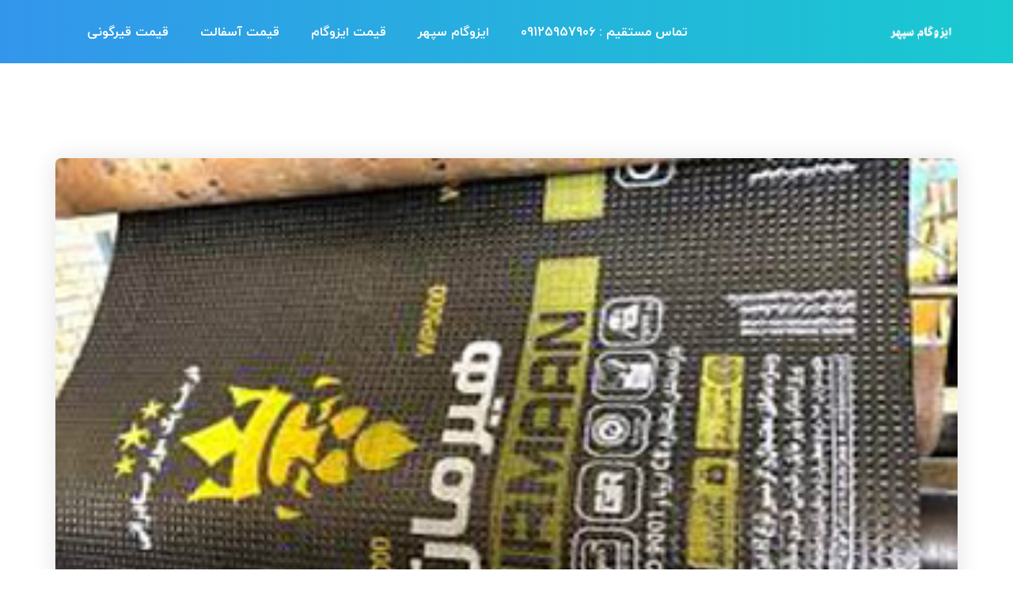

--- FILE ---
content_type: text/html; charset=UTF-8
request_url: https://isogamsepehr.com/%D9%82%DB%8C%D9%85%D8%AA-%D8%A7%DB%8C%D8%B2%D9%88%DA%AF%D8%A7%D9%85-%D9%87%DB%8C%D8%B1%D9%85%D8%A7%D9%86-%D8%AF%D9%84%DB%8C%D8%AC%D8%A7%D9%86/
body_size: 12745
content:
<!doctype html>
<html dir="rtl" lang="fa-IR" prefix="og: https://ogp.me/ns#">
<head>
    <meta charset="UTF-8">
    <meta name="viewport" content="width=device-width, initial-scale=1">
    <link rel="profile" href="https://gmpg.org/xfn/11">
        
<!-- بهینه‌سازی موتور جستجو توسط Rank Math PRO - https://rankmath.com/ -->
<title>قیمت ایزوگام هیرمان دلیجان |</title>
<meta name="description" content="قیمت ایزوگام هیرمان دلیجان با نصب در تهران ، لیست جدید قیمت ایزوگام دلیجان با نصب هر مترمربع ، دریافت بروزترین قیمت ایزوگام دلیجان ، قیمت انواع ایزوگام در سال"/>
<meta name="robots" content="follow, index, max-snippet:-1, max-video-preview:-1, max-image-preview:large"/>
<link rel="canonical" href="https://isogamsepehr.com/%d9%82%db%8c%d9%85%d8%aa-%d8%a7%db%8c%d8%b2%d9%88%da%af%d8%a7%d9%85-%d9%87%db%8c%d8%b1%d9%85%d8%a7%d9%86-%d8%af%d9%84%db%8c%d8%ac%d8%a7%d9%86/" />
<meta property="og:locale" content="fa_IR" />
<meta property="og:type" content="article" />
<meta property="og:title" content="قیمت ایزوگام هیرمان دلیجان |" />
<meta property="og:description" content="قیمت ایزوگام هیرمان دلیجان با نصب در تهران ، لیست جدید قیمت ایزوگام دلیجان با نصب هر مترمربع ، دریافت بروزترین قیمت ایزوگام دلیجان ، قیمت انواع ایزوگام در سال" />
<meta property="og:url" content="https://isogamsepehr.com/%d9%82%db%8c%d9%85%d8%aa-%d8%a7%db%8c%d8%b2%d9%88%da%af%d8%a7%d9%85-%d9%87%db%8c%d8%b1%d9%85%d8%a7%d9%86-%d8%af%d9%84%db%8c%d8%ac%d8%a7%d9%86/" />
<meta property="og:site_name" content="ایزوگام سپهر" />
<meta property="article:tag" content="آخرین قیمت ایزوگام در سال 1400" />
<meta property="article:tag" content="استعلام قیمت ایزوگام" />
<meta property="article:tag" content="اسعلام آنلاین قیمت ایزوگام" />
<meta property="article:tag" content="اولین سامانه استعلام قیمت روز ایزوگام دلیجان" />
<meta property="article:tag" content="ایزوگام سپهر" />
<meta property="article:tag" content="قیم ایزوگام هیرمان دلیجانت رول" />
<meta property="article:tag" content="قیمت ایزوگام" />
<meta property="article:tag" content="قیمت ایزوگام بام گستر ثبت 117" />
<meta property="article:tag" content="قیمت ایزوگام بام گستر دلیجان" />
<meta property="article:tag" content="قیمت ایزوگام در تهران" />
<meta property="article:tag" content="قیمت ایزوگام دلیجان" />
<meta property="article:tag" content="قیمت ایزوگام دلیجان با نصب" />
<meta property="article:tag" content="قیمت ایزوگام هیارمان دلیجان با نصب و اجر" />
<meta property="article:tag" content="قیمت ایزوگام هیرمان دلیجان" />
<meta property="article:tag" content="قیمت روز ایزوگام دلیجان" />
<meta property="article:tag" content="قیمت رول ایزوگام دلیجان" />
<meta property="article:tag" content="نمایندگی ایزوگام بام گستردلیجان در تهران" />
<meta property="article:section" content="قیمت ایزوگام" />
<meta property="og:updated_time" content="2025-05-03T20:37:44+04:30" />
<meta property="og:image" content="https://isogamsepehr.com/wp-content/uploads/2021/06/isogamsepehr111111020.jpg" />
<meta property="og:image:secure_url" content="https://isogamsepehr.com/wp-content/uploads/2021/06/isogamsepehr111111020.jpg" />
<meta property="og:image:width" content="350" />
<meta property="og:image:height" content="230" />
<meta property="og:image:alt" content="قیمت ایزوگام هیرمان دلیجان" />
<meta property="og:image:type" content="image/jpeg" />
<meta property="article:published_time" content="2021-06-11T01:19:26+00:00" />
<meta property="article:modified_time" content="2025-05-03T16:07:44+00:00" />
<meta name="twitter:card" content="summary_large_image" />
<meta name="twitter:title" content="قیمت ایزوگام هیرمان دلیجان |" />
<meta name="twitter:description" content="قیمت ایزوگام هیرمان دلیجان با نصب در تهران ، لیست جدید قیمت ایزوگام دلیجان با نصب هر مترمربع ، دریافت بروزترین قیمت ایزوگام دلیجان ، قیمت انواع ایزوگام در سال" />
<meta name="twitter:image" content="https://isogamsepehr.com/wp-content/uploads/2021/06/isogamsepehr111111020.jpg" />
<meta name="twitter:label1" content="نویسنده" />
<meta name="twitter:data1" content="mostafadigital" />
<meta name="twitter:label2" content="زمان خواندن" />
<meta name="twitter:data2" content="3 دقیقه" />
<script type="application/ld+json" class="rank-math-schema-pro">{"@context":"https://schema.org","@graph":[{"@type":["Person","Organization"],"@id":"https://isogamsepehr.com/#person","name":"\u0627\u06cc\u0632\u0648\u06af\u0627\u0645 \u0633\u067e\u0647\u0631","logo":{"@type":"ImageObject","@id":"https://isogamsepehr.com/#logo","url":"https://isogamsepehr.com/wp-content/uploads/2021/04/cropped-favicon.png","contentUrl":"https://isogamsepehr.com/wp-content/uploads/2021/04/cropped-favicon.png","caption":"\u0627\u06cc\u0632\u0648\u06af\u0627\u0645 \u0633\u067e\u0647\u0631","inLanguage":"fa-IR","width":"512","height":"512"},"image":{"@type":"ImageObject","@id":"https://isogamsepehr.com/#logo","url":"https://isogamsepehr.com/wp-content/uploads/2021/04/cropped-favicon.png","contentUrl":"https://isogamsepehr.com/wp-content/uploads/2021/04/cropped-favicon.png","caption":"\u0627\u06cc\u0632\u0648\u06af\u0627\u0645 \u0633\u067e\u0647\u0631","inLanguage":"fa-IR","width":"512","height":"512"}},{"@type":"WebSite","@id":"https://isogamsepehr.com/#website","url":"https://isogamsepehr.com","name":"\u0627\u06cc\u0632\u0648\u06af\u0627\u0645 \u0633\u067e\u0647\u0631","alternateName":"\u0634\u0631\u06a9\u062a \u0627\u06cc\u0632\u0648\u06af\u0627\u0645 \u0633\u067e\u0647\u0631","publisher":{"@id":"https://isogamsepehr.com/#person"},"inLanguage":"fa-IR"},{"@type":"ImageObject","@id":"https://isogamsepehr.com/wp-content/uploads/2021/06/isogamsepehr111111020.jpg","url":"https://isogamsepehr.com/wp-content/uploads/2021/06/isogamsepehr111111020.jpg","width":"350","height":"230","caption":"\u0642\u06cc\u0645\u062a \u0627\u06cc\u0632\u0648\u06af\u0627\u0645 \u0647\u06cc\u0631\u0645\u0627\u0646 \u062f\u0644\u06cc\u062c\u0627\u0646","inLanguage":"fa-IR"},{"@type":"WebPage","@id":"https://isogamsepehr.com/%d9%82%db%8c%d9%85%d8%aa-%d8%a7%db%8c%d8%b2%d9%88%da%af%d8%a7%d9%85-%d9%87%db%8c%d8%b1%d9%85%d8%a7%d9%86-%d8%af%d9%84%db%8c%d8%ac%d8%a7%d9%86/#webpage","url":"https://isogamsepehr.com/%d9%82%db%8c%d9%85%d8%aa-%d8%a7%db%8c%d8%b2%d9%88%da%af%d8%a7%d9%85-%d9%87%db%8c%d8%b1%d9%85%d8%a7%d9%86-%d8%af%d9%84%db%8c%d8%ac%d8%a7%d9%86/","name":"\u0642\u06cc\u0645\u062a \u0627\u06cc\u0632\u0648\u06af\u0627\u0645 \u0647\u06cc\u0631\u0645\u0627\u0646 \u062f\u0644\u06cc\u062c\u0627\u0646 |","datePublished":"2021-06-11T05:49:26+04:30","dateModified":"2025-05-03T20:37:44+04:30","isPartOf":{"@id":"https://isogamsepehr.com/#website"},"primaryImageOfPage":{"@id":"https://isogamsepehr.com/wp-content/uploads/2021/06/isogamsepehr111111020.jpg"},"inLanguage":"fa-IR"},{"@type":"Person","@id":"https://isogamsepehr.com/%d9%82%db%8c%d9%85%d8%aa-%d8%a7%db%8c%d8%b2%d9%88%da%af%d8%a7%d9%85-%d9%87%db%8c%d8%b1%d9%85%d8%a7%d9%86-%d8%af%d9%84%db%8c%d8%ac%d8%a7%d9%86/#author","name":"mostafadigital","image":{"@type":"ImageObject","@id":"https://secure.gravatar.com/avatar/d26f3e537449a049b2e9579b5ae3bd3be42a84e7eb04c84105520eb4992f516a?s=96&amp;d=mm&amp;r=g","url":"https://secure.gravatar.com/avatar/d26f3e537449a049b2e9579b5ae3bd3be42a84e7eb04c84105520eb4992f516a?s=96&amp;d=mm&amp;r=g","caption":"mostafadigital","inLanguage":"fa-IR"},"sameAs":["https://isogamsepehr.com"]},{"@type":"BlogPosting","headline":"\u0642\u06cc\u0645\u062a \u0627\u06cc\u0632\u0648\u06af\u0627\u0645 \u0647\u06cc\u0631\u0645\u0627\u0646 \u062f\u0644\u06cc\u062c\u0627\u0646 |","keywords":"\u0642\u06cc\u0645\u062a \u0627\u06cc\u0632\u0648\u06af\u0627\u0645 \u0647\u06cc\u0631\u0645\u0627\u0646 \u062f\u0644\u06cc\u062c\u0627\u0646,\u0627\u06cc\u0632\u0648\u06af\u0627\u0645 \u0647\u06cc\u0631\u0645\u0627\u0646 \u062f\u0644\u06cc\u062c\u0627\u0646,\u0642\u06cc\u0645\u062a \u0627\u06cc\u0632\u0648\u06af\u0627\u0645 \u0647\u06cc\u0631\u0645\u0627\u0646 \u062f\u0644\u06cc\u062c\u0627\u0646 \u0628\u0627 \u0646\u0635\u0628 \u0648 \u0628\u062f\u0648\u0646 \u0646\u0635\u0628,\u0642\u06cc\u0645\u062a \u0631\u0648\u0632 \u0627\u06cc\u0632\u0648\u06af\u0627\u0645 \u062f\u0644\u06cc\u062c\u0627\u0646,\u0648\u06cc\u0698\u06af\u06cc \u0647\u0627\u06cc \u0627\u06cc\u0632\u0648\u06af\u0627\u0645 \u062f\u0644\u06cc\u062c\u0627\u0646","datePublished":"2021-06-11T05:49:26+04:30","dateModified":"2025-05-03T20:37:44+04:30","articleSection":"\u0642\u06cc\u0645\u062a \u0627\u06cc\u0632\u0648\u06af\u0627\u0645","author":{"@id":"https://isogamsepehr.com/%d9%82%db%8c%d9%85%d8%aa-%d8%a7%db%8c%d8%b2%d9%88%da%af%d8%a7%d9%85-%d9%87%db%8c%d8%b1%d9%85%d8%a7%d9%86-%d8%af%d9%84%db%8c%d8%ac%d8%a7%d9%86/#author","name":"mostafadigital"},"publisher":{"@id":"https://isogamsepehr.com/#person"},"description":"\u0642\u06cc\u0645\u062a \u0627\u06cc\u0632\u0648\u06af\u0627\u0645 \u0647\u06cc\u0631\u0645\u0627\u0646 \u062f\u0644\u06cc\u062c\u0627\u0646 \u0628\u0627 \u0646\u0635\u0628 \u062f\u0631 \u062a\u0647\u0631\u0627\u0646 \u060c \u0644\u06cc\u0633\u062a \u062c\u062f\u06cc\u062f \u0642\u06cc\u0645\u062a \u0627\u06cc\u0632\u0648\u06af\u0627\u0645 \u062f\u0644\u06cc\u062c\u0627\u0646 \u0628\u0627 \u0646\u0635\u0628 \u0647\u0631 \u0645\u062a\u0631\u0645\u0631\u0628\u0639 \u060c \u062f\u0631\u06cc\u0627\u0641\u062a \u0628\u0631\u0648\u0632\u062a\u0631\u06cc\u0646 \u0642\u06cc\u0645\u062a \u0627\u06cc\u0632\u0648\u06af\u0627\u0645 \u062f\u0644\u06cc\u062c\u0627\u0646 \u060c \u0642\u06cc\u0645\u062a \u0627\u0646\u0648\u0627\u0639 \u0627\u06cc\u0632\u0648\u06af\u0627\u0645 \u062f\u0631 \u0633\u0627\u0644","name":"\u0642\u06cc\u0645\u062a \u0627\u06cc\u0632\u0648\u06af\u0627\u0645 \u0647\u06cc\u0631\u0645\u0627\u0646 \u062f\u0644\u06cc\u062c\u0627\u0646 |","@id":"https://isogamsepehr.com/%d9%82%db%8c%d9%85%d8%aa-%d8%a7%db%8c%d8%b2%d9%88%da%af%d8%a7%d9%85-%d9%87%db%8c%d8%b1%d9%85%d8%a7%d9%86-%d8%af%d9%84%db%8c%d8%ac%d8%a7%d9%86/#richSnippet","isPartOf":{"@id":"https://isogamsepehr.com/%d9%82%db%8c%d9%85%d8%aa-%d8%a7%db%8c%d8%b2%d9%88%da%af%d8%a7%d9%85-%d9%87%db%8c%d8%b1%d9%85%d8%a7%d9%86-%d8%af%d9%84%db%8c%d8%ac%d8%a7%d9%86/#webpage"},"image":{"@id":"https://isogamsepehr.com/wp-content/uploads/2021/06/isogamsepehr111111020.jpg"},"inLanguage":"fa-IR","mainEntityOfPage":{"@id":"https://isogamsepehr.com/%d9%82%db%8c%d9%85%d8%aa-%d8%a7%db%8c%d8%b2%d9%88%da%af%d8%a7%d9%85-%d9%87%db%8c%d8%b1%d9%85%d8%a7%d9%86-%d8%af%d9%84%db%8c%d8%ac%d8%a7%d9%86/#webpage"}}]}</script>
<!-- /افزونه سئو ورپرس Rank Math -->

<link rel='dns-prefetch' href='//fonts.googleapis.com' />
<link rel="alternate" type="application/rss+xml" title="ایزوگام سپهر &raquo; خوراک" href="https://isogamsepehr.com/feed/" />
<link rel="alternate" type="application/rss+xml" title="ایزوگام سپهر &raquo; خوراک دیدگاه‌ها" href="https://isogamsepehr.com/comments/feed/" />
<link rel="alternate" type="application/rss+xml" title="ایزوگام سپهر &raquo; قیمت ایزوگام هیرمان دلیجان خوراک دیدگاه‌ها" href="https://isogamsepehr.com/%d9%82%db%8c%d9%85%d8%aa-%d8%a7%db%8c%d8%b2%d9%88%da%af%d8%a7%d9%85-%d9%87%db%8c%d8%b1%d9%85%d8%a7%d9%86-%d8%af%d9%84%db%8c%d8%ac%d8%a7%d9%86/feed/" />
<link rel="alternate" title="oEmbed (JSON)" type="application/json+oembed" href="https://isogamsepehr.com/wp-json/oembed/1.0/embed?url=https%3A%2F%2Fisogamsepehr.com%2F%25d9%2582%25db%258c%25d9%2585%25d8%25aa-%25d8%25a7%25db%258c%25d8%25b2%25d9%2588%25da%25af%25d8%25a7%25d9%2585-%25d9%2587%25db%258c%25d8%25b1%25d9%2585%25d8%25a7%25d9%2586-%25d8%25af%25d9%2584%25db%258c%25d8%25ac%25d8%25a7%25d9%2586%2F" />
<link rel="alternate" title="oEmbed (XML)" type="text/xml+oembed" href="https://isogamsepehr.com/wp-json/oembed/1.0/embed?url=https%3A%2F%2Fisogamsepehr.com%2F%25d9%2582%25db%258c%25d9%2585%25d8%25aa-%25d8%25a7%25db%258c%25d8%25b2%25d9%2588%25da%25af%25d8%25a7%25d9%2585-%25d9%2587%25db%258c%25d8%25b1%25d9%2585%25d8%25a7%25d9%2586-%25d8%25af%25d9%2584%25db%258c%25d8%25ac%25d8%25a7%25d9%2586%2F&#038;format=xml" />
<style>@media screen and (max-width: 650px) {body {padding-bottom:60px;}}</style><style id='wp-img-auto-sizes-contain-inline-css' type='text/css'>
img:is([sizes=auto i],[sizes^="auto," i]){contain-intrinsic-size:3000px 1500px}
/*# sourceURL=wp-img-auto-sizes-contain-inline-css */
</style>
<style id='wp-emoji-styles-inline-css' type='text/css'>

	img.wp-smiley, img.emoji {
		display: inline !important;
		border: none !important;
		box-shadow: none !important;
		height: 1em !important;
		width: 1em !important;
		margin: 0 0.07em !important;
		vertical-align: -0.1em !important;
		background: none !important;
		padding: 0 !important;
	}
/*# sourceURL=wp-emoji-styles-inline-css */
</style>
<link rel='stylesheet' id='ez-toc-css' href='https://isogamsepehr.com/wp-content/plugins/easy-table-of-contents/assets/css/screen.min.css?ver=2.0.78' type='text/css' media='all' />
<style id='ez-toc-inline-css' type='text/css'>
div#ez-toc-container .ez-toc-title {font-size: 16px;}div#ez-toc-container .ez-toc-title {font-weight: 400;}div#ez-toc-container ul li , div#ez-toc-container ul li a {font-size: 12px;}div#ez-toc-container ul li , div#ez-toc-container ul li a {font-weight: 500;}div#ez-toc-container nav ul ul li {font-size: 12px;}.ez-toc-box-title {font-weight: bold; margin-bottom: 10px; text-align: center; text-transform: uppercase; letter-spacing: 1px; color: #666; padding-bottom: 5px;position:absolute;top:-4%;left:5%;background-color: inherit;transition: top 0.3s ease;}.ez-toc-box-title.toc-closed {top:-25%;}
.ez-toc-container-direction {direction: rtl;}.ez-toc-counter-rtl ul {direction: rtl;counter-reset: item-level1, item-level2, item-level3, item-level4, item-level5, item-level6;}.ez-toc-counter-rtl ul ul {direction: rtl;counter-reset: item-level2, item-level3, item-level4, item-level5, item-level6;}.ez-toc-counter-rtl ul ul ul {direction: rtl;counter-reset: item-level3, item-level4, item-level5, item-level6;}.ez-toc-counter-rtl ul ul ul ul {direction: rtl;counter-reset: item-level4, item-level5, item-level6;}.ez-toc-counter-rtl ul ul ul ul ul {direction: rtl;counter-reset: item-level5, item-level6;}.ez-toc-counter-rtl ul ul ul ul ul ul {direction: rtl;counter-reset: item-level6;}.ez-toc-counter-rtl ul li {counter-increment: item-level1;}.ez-toc-counter-rtl ul ul li {counter-increment: item-level2;}.ez-toc-counter-rtl ul ul ul li {counter-increment: item-level3;}.ez-toc-counter-rtl ul ul ul ul li {counter-increment: item-level4;}.ez-toc-counter-rtl ul ul ul ul ul li {counter-increment: item-level5;}.ez-toc-counter-rtl ul ul ul ul ul ul li {counter-increment: item-level6;}.ez-toc-counter-rtl nav ul li a::before {content: counter(item-level1, decimal) '. ';float: right;margin-left: 0.2rem;flex-grow: 0;flex-shrink: 0;  }.ez-toc-counter-rtl nav ul ul li a::before {content: counter(item-level2, decimal) "." counter(item-level1, decimal) '. ';float: right;margin-left: 0.2rem;flex-grow: 0;flex-shrink: 0;  }.ez-toc-counter-rtl nav ul ul ul li a::before {content: counter(item-level3, decimal) "." counter(item-level2, decimal) "." counter(item-level1, decimal) '. ';float: right;margin-left: 0.2rem;flex-grow: 0;flex-shrink: 0;  }.ez-toc-counter-rtl nav ul ul ul ul li a::before {content: counter(item-level4, decimal) "." counter(item-level3, decimal) "." counter(item-level2, decimal) "." counter(item-level1, decimal) '. ';float: right;margin-left: 0.2rem;flex-grow: 0;flex-shrink: 0;  }.ez-toc-counter-rtl nav ul ul ul ul ul li a::before {content: counter(item-level5, decimal) "." counter(item-level4, decimal) "." counter(item-level3, decimal) "." counter(item-level2, decimal) "." counter(item-level1, decimal) '. ';float: right;margin-left: 0.2rem;flex-grow: 0;flex-shrink: 0;  }.ez-toc-counter-rtl nav ul ul ul ul ul ul li a::before {content: counter(item-level6, decimal) "." counter(item-level5, decimal) "." counter(item-level4, decimal) "." counter(item-level3, decimal) "." counter(item-level2, decimal) "." counter(item-level1, decimal) '. ';float: right;margin-left: 0.2rem;flex-grow: 0;flex-shrink: 0;  }.ez-toc-widget-direction {direction: rtl;}.ez-toc-widget-container-rtl ul {direction: rtl;counter-reset: item-level1, item-level2, item-level3, item-level4, item-level5, item-level6;}.ez-toc-widget-container-rtl ul ul {direction: rtl;counter-reset: item-level2, item-level3, item-level4, item-level5, item-level6;}.ez-toc-widget-container-rtl ul ul ul {direction: rtl;counter-reset: item-level3, item-level4, item-level5, item-level6;}.ez-toc-widget-container-rtl ul ul ul ul {direction: rtl;counter-reset: item-level4, item-level5, item-level6;}.ez-toc-widget-container-rtl ul ul ul ul ul {direction: rtl;counter-reset: item-level5, item-level6;}.ez-toc-widget-container-rtl ul ul ul ul ul ul {direction: rtl;counter-reset: item-level6;}.ez-toc-widget-container-rtl ul li {counter-increment: item-level1;}.ez-toc-widget-container-rtl ul ul li {counter-increment: item-level2;}.ez-toc-widget-container-rtl ul ul ul li {counter-increment: item-level3;}.ez-toc-widget-container-rtl ul ul ul ul li {counter-increment: item-level4;}.ez-toc-widget-container-rtl ul ul ul ul ul li {counter-increment: item-level5;}.ez-toc-widget-container-rtl ul ul ul ul ul ul li {counter-increment: item-level6;}.ez-toc-widget-container-rtl nav ul li a::before {content: counter(item-level1, decimal) '. ';float: right;margin-left: 0.2rem;flex-grow: 0;flex-shrink: 0;  }.ez-toc-widget-container-rtl nav ul ul li a::before {content: counter(item-level2, decimal) "." counter(item-level1, decimal) '. ';float: right;margin-left: 0.2rem;flex-grow: 0;flex-shrink: 0;  }.ez-toc-widget-container-rtl nav ul ul ul li a::before {content: counter(item-level3, decimal) "." counter(item-level2, decimal) "." counter(item-level1, decimal) '. ';float: right;margin-left: 0.2rem;flex-grow: 0;flex-shrink: 0;  }.ez-toc-widget-container-rtl nav ul ul ul ul li a::before {content: counter(item-level4, decimal) "." counter(item-level3, decimal) "." counter(item-level2, decimal) "." counter(item-level1, decimal) '. ';float: right;margin-left: 0.2rem;flex-grow: 0;flex-shrink: 0;  }.ez-toc-widget-container-rtl nav ul ul ul ul ul li a::before {content: counter(item-level5, decimal) "." counter(item-level4, decimal) "." counter(item-level3, decimal) "." counter(item-level2, decimal) "." counter(item-level1, decimal) '. ';float: right;margin-left: 0.2rem;flex-grow: 0;flex-shrink: 0;  }.ez-toc-widget-container-rtl nav ul ul ul ul ul ul li a::before {content: counter(item-level6, decimal) "." counter(item-level5, decimal) "." counter(item-level4, decimal) "." counter(item-level3, decimal) "." counter(item-level2, decimal) "." counter(item-level1, decimal) '. ';float: right;margin-left: 0.2rem;flex-grow: 0;flex-shrink: 0;  }
/*# sourceURL=ez-toc-inline-css */
</style>
<link rel='stylesheet' id='bootstrap-css' href='https://isogamsepehr.com/wp-content/themes/nimmo/assets/css/bootstrap.min.css?ver=4.0.0' type='text/css' media='all' />
<link rel='stylesheet' id='font-awesome-css' href='https://isogamsepehr.com/wp-content/themes/nimmo/assets/css/font-awesome.min.css?ver=4.7.0' type='text/css' media='all' />
<link rel='stylesheet' id='font-awesome-v5-css' href='https://isogamsepehr.com/wp-content/themes/nimmo/assets/css/font-awesome5.min.css?ver=5.8.0' type='text/css' media='all' />
<link rel='stylesheet' id='font-material-icon-css' href='https://isogamsepehr.com/wp-content/themes/nimmo/assets/css/material-design-iconic-font.min.css?ver=2.2.0' type='text/css' media='all' />
<link rel='stylesheet' id='flaticon-css' href='https://isogamsepehr.com/wp-content/themes/nimmo/assets/css/flaticon.css?ver=1.0.0' type='text/css' media='all' />
<link rel='stylesheet' id='themify-icons-css' href='https://isogamsepehr.com/wp-content/themes/nimmo/assets/css/themify-icons.css?ver=1.0.0' type='text/css' media='all' />
<link rel='stylesheet' id='font-etline-icon-css' href='https://isogamsepehr.com/wp-content/themes/nimmo/assets/css/et-line.css?ver=1.0.0' type='text/css' media='all' />
<link rel='stylesheet' id='magnific-popup-css' href='https://isogamsepehr.com/wp-content/themes/nimmo/assets/css/magnific-popup.css?ver=1.0.0' type='text/css' media='all' />
<link rel='stylesheet' id='nimmo-theme-css' href='https://isogamsepehr.com/wp-content/themes/nimmo/assets/css/theme.css?ver=1.2.2' type='text/css' media='all' />
<link rel='stylesheet' id='nimmo-menu-css' href='https://isogamsepehr.com/wp-content/themes/nimmo/assets/css/menu.css?ver=1.2.2' type='text/css' media='all' />
<link rel='stylesheet' id='nimmo-style-css' href='https://isogamsepehr.com/wp-content/themes/nimmo/style.css?ver=6.9' type='text/css' media='all' />
<link rel='stylesheet' id='nimmo-google-fonts-css' href='https://fonts.googleapis.com/css?family=Heebo%3A300%2C400%2C500%2C600%2C700%7CRoboto%3A300%2C400%2C500%2C600%2C700%7CPoppins%3A300%2C400%2C500%2C600%2C700%7CPlayfair+Display%3A400%2C400i%2C700%2C700i%7COpen+Sans%3A400%2C500%2C600%2C700&#038;subset=latin%2Clatin-ext&#038;ver=6.9' type='text/css' media='all' />
<link rel='stylesheet' id='tablepress-default-css' href='https://isogamsepehr.com/wp-content/plugins/tablepress/css/build/default-rtl.css?ver=3.2.5' type='text/css' media='all' />
<link rel='stylesheet' id='call-now-button-modern-style-css' href='https://isogamsepehr.com/wp-content/plugins/call-now-button/resources/style/modern.css?ver=1.5.5' type='text/css' media='all' />
<script type="text/javascript" src="https://isogamsepehr.com/wp-includes/js/jquery/jquery.min.js?ver=3.7.1" id="jquery-core-js"></script>
<script type="text/javascript" src="https://isogamsepehr.com/wp-includes/js/jquery/jquery-migrate.min.js?ver=3.4.1" id="jquery-migrate-js"></script>
<link rel="https://api.w.org/" href="https://isogamsepehr.com/wp-json/" /><link rel="alternate" title="JSON" type="application/json" href="https://isogamsepehr.com/wp-json/wp/v2/posts/559" /><link rel="EditURI" type="application/rsd+xml" title="RSD" href="https://isogamsepehr.com/xmlrpc.php?rsd" />
<link rel="stylesheet" href="https://isogamsepehr.com/wp-content/themes/nimmo/rtl.css" type="text/css" media="screen" /><meta name="generator" content="WordPress 6.9" />
<link rel='shortlink' href='https://isogamsepehr.com/?p=559' />
<link rel="pingback" href="https://isogamsepehr.com/xmlrpc.php"><link rel="icon" href="https://isogamsepehr.com/wp-content/uploads/2021/04/cropped-favicon-32x32.png" sizes="32x32" />
<link rel="icon" href="https://isogamsepehr.com/wp-content/uploads/2021/04/cropped-favicon-192x192.png" sizes="192x192" />
<link rel="apple-touch-icon" href="https://isogamsepehr.com/wp-content/uploads/2021/04/cropped-favicon-180x180.png" />
<meta name="msapplication-TileImage" content="https://isogamsepehr.com/wp-content/uploads/2021/04/cropped-favicon-270x270.png" />
</head>

<body data-rsssl=1 class="rtl wp-singular post-template-default single single-post postid-559 single-format-standard wp-theme-nimmo body-default-font heading-default-font content-light single-related-post">
        <div id="page" class="site">
        <div id="section-home">
    </div>
<header id="masthead">
    <div id="header-wrap" class="header-layout4 fixed-height no-sticky">
        <div id="header-main" class="header-main">
            <div class="container">
                <div class="row">
                    <div class="header-branding">
                        <a class="logo-light" href="https://isogamsepehr.com/" title="ایزوگام سپهر" rel="home"><img src="https://isogamsepehr.com/wp-content/uploads/2024/06/logo-55.png" alt="ایزوگام سپهر"/></a><a class="logo-dark" href="https://isogamsepehr.com/" title="ایزوگام سپهر" rel="home"><img src="https://isogamsepehr.com/wp-content/uploads/2024/06/logo-55.png" alt="ایزوگام سپهر"/></a><a class="logo-sticky" href="https://isogamsepehr.com/" title="ایزوگام سپهر" rel="home"><img src="https://isogamsepehr.com/wp-content/uploads/2024/06/logo-55.png" alt="ایزوگام سپهر"/></a><a class="logo-mobile" href="https://isogamsepehr.com/" title="ایزوگام سپهر" rel="home"><img src="https://isogamsepehr.com/wp-content/uploads/2024/06/logo-55.png" alt="ایزوگام سپهر"/></a>                    </div>
                    <div class="header-navigation">
                        <nav class="main-navigation">
                            <div class="main-navigation-inner">
                                <div class="menu-mobile-close"><i class="zmdi zmdi-close"></i></div>
                                <ul id="mastmenu" class="primary-menu clearfix"><li id="menu-item-4628" class="menu-item menu-item-type-custom menu-item-object-custom menu-item-4628"><a href="tel:09125957906">تماس مستقیم : 09125957906<span class="line-menu"></span></a></li>
<li id="menu-item-35" class="menu-item menu-item-type-custom menu-item-object-custom menu-item-home menu-item-35"><a href="https://isogamsepehr.com/">ایزوگام سپهر<span class="line-menu"></span></a></li>
<li id="menu-item-5466" class="menu-item menu-item-type-custom menu-item-object-custom menu-item-5466"><a href="https://isogamsepehr.com/%D9%84%DB%8C%D8%B3%D8%AA-%D9%82%DB%8C%D9%85%D8%AA-%D8%A7%DB%8C%D8%B2%D9%88%DA%AF%D8%A7%D9%85-1401/">قیمت ایزوگام<span class="line-menu"></span></a></li>
<li id="menu-item-5425" class="menu-item menu-item-type-post_type menu-item-object-page menu-item-5425"><a href="https://isogamsepehr.com/%d9%82%db%8c%d9%85%d8%aa-%d8%a7%d8%b3%d9%81%d8%a7%d9%84%d8%aa-%da%af%d8%b1%d9%85-%d8%8c-%d8%b3%d8%b1%d8%af-%d8%8c-%d8%aa%d9%86%db%8c/">قیمت آسفالت<span class="line-menu"></span></a></li>
<li id="menu-item-5427" class="menu-item menu-item-type-custom menu-item-object-custom menu-item-5427"><a href="https://isogamsepehr.com/%D9%84%DB%8C%D8%B3%D8%AA-%D9%82%DB%8C%D9%85%D8%AA-%D9%82%DB%8C%D8%B1%DA%AF%D9%88%D9%86%DB%8C-%D9%88-%D8%A7%D8%AC%D8%B1%D8%A7-%D8%AF%D8%B1-%D8%AA%D9%87%D8%B1%D8%A7%D9%86/">قیمت قیرگونی<span class="line-menu"></span></a></li>
</ul>                                                            </div>
                        </nav>
                                                                                            </div>
                    <div class="menu-mobile-overlay"></div>
                </div>
            </div>
            <div id="main-menu-mobile">
                <span class="btn-nav-mobile open-menu">
                    <span></span>
                </span>
            </div>
        </div>
    </div>
</header>        <div id="content" class="site-content">
        	<div class="content-inner">
<div class="container content-container">
    <div class="row content-row">
        <div id="primary"  class="content-area col-12">
            <main id="main" class="site-main">
                <article id="post-559" class="single-hentry post-559 post type-post status-publish format-standard has-post-thumbnail hentry category-4 tag------1400 tag-452 tag-967 tag-965 tag-5 tag-969 tag-8 tag------117 tag-123 tag-218 tag-117 tag-689 tag-970 tag-968 tag-899 tag-413 tag-1127">
    <div class="entry-blog">
        <div class="entry-featured"><div class="post-image">                    <img width="350" height="230" src="https://isogamsepehr.com/wp-content/uploads/2021/06/isogamsepehr111111020.jpg" class="attachment-large size-large wp-post-image" alt="قیمت ایزوگام هیرمان دلیجان" decoding="async" fetchpriority="high" srcset="https://isogamsepehr.com/wp-content/uploads/2021/06/isogamsepehr111111020.jpg 350w, https://isogamsepehr.com/wp-content/uploads/2021/06/isogamsepehr111111020-300x197.jpg 300w" sizes="(max-width: 350px) 100vw, 350px" title="قیمت ایزوگام هیرمان دلیجان 1">                </div></div>                <div class="entry-body">
                        <ul class="entry-meta">
                                                                    <li class="item-category"><i class="fa fa-list"></i><a href="https://isogamsepehr.com/category/%d8%a7%db%8c%d8%b2%d9%88%da%af%d8%a7%d9%85-%d8%af%d9%84%db%8c%d8%ac%d8%a7%d9%86-%d8%a8%d8%a7-%d9%86%d8%b5%d8%a8-%d9%88-%d8%a7%d8%ac%d8%b1%d8%a7-%d8%af%d8%b1-%d8%aa%d9%87%d8%b1%d8%a7%d9%86/%d9%82%db%8c%d9%85%d8%aa-%d8%a7%db%8c%d8%b2%d9%88%da%af%d8%a7%d9%85/" rel="tag">قیمت ایزوگام</a></li>
                                                            </ul>
                <div class="entry-content clearfix">
                <h3><span class="ez-toc-section" id="%D9%82%DB%8C%D9%85%D8%AA_%D8%A7%DB%8C%D8%B2%D9%88%DA%AF%D8%A7%D9%85_%D9%87%DB%8C%D8%B1%D9%85%D8%A7%D9%86_%D8%AF%D9%84%DB%8C%D8%AC%D8%A7%D9%86_%D8%A8%D8%A7_%D9%86%D8%B5%D8%A8_%D9%88_%D8%A8%D8%AF%D9%88%D9%86_%D9%86%D8%B5%D8%A8"></span>قیمت ایزوگام هیرمان دلیجان با نصب و بدون نصب<span class="ez-toc-section-end"></span></h3><div id="ez-toc-container" class="ez-toc-v2_0_78 counter-hierarchy ez-toc-counter-rtl ez-toc-light-blue ez-toc-container-direction">
<div class="ez-toc-title-container">
<p class="ez-toc-title" style="cursor:inherit">موضوعاتی که در این مقاله می خوانید</p>
<span class="ez-toc-title-toggle"><a href="#" class="ez-toc-pull-right ez-toc-btn ez-toc-btn-xs ez-toc-btn-default ez-toc-toggle" aria-label="Toggle Table of Content"><span class="ez-toc-js-icon-con"><span class=""><span class="eztoc-hide" style="display:none;">Toggle</span><span class="ez-toc-icon-toggle-span"><svg style="fill: #dd3333;color:#dd3333" xmlns="http://www.w3.org/2000/svg" class="list-377408" width="20px" height="20px" viewBox="0 0 24 24" fill="none"><path d="M6 6H4v2h2V6zm14 0H8v2h12V6zM4 11h2v2H4v-2zm16 0H8v2h12v-2zM4 16h2v2H4v-2zm16 0H8v2h12v-2z" fill="currentColor"></path></svg><svg style="fill: #dd3333;color:#dd3333" class="arrow-unsorted-368013" xmlns="http://www.w3.org/2000/svg" width="10px" height="10px" viewBox="0 0 24 24" version="1.2" baseProfile="tiny"><path d="M18.2 9.3l-6.2-6.3-6.2 6.3c-.2.2-.3.4-.3.7s.1.5.3.7c.2.2.4.3.7.3h11c.3 0 .5-.1.7-.3.2-.2.3-.5.3-.7s-.1-.5-.3-.7zM5.8 14.7l6.2 6.3 6.2-6.3c.2-.2.3-.5.3-.7s-.1-.5-.3-.7c-.2-.2-.4-.3-.7-.3h-11c-.3 0-.5.1-.7.3-.2.2-.3.5-.3.7s.1.5.3.7z"/></svg></span></span></span></a></span></div>
<nav><ul class='ez-toc-list ez-toc-list-level-1 ' ><li class='ez-toc-page-1 ez-toc-heading-level-3'><a class="ez-toc-link ez-toc-heading-1" href="#%D9%82%DB%8C%D9%85%D8%AA_%D8%A7%DB%8C%D8%B2%D9%88%DA%AF%D8%A7%D9%85_%D9%87%DB%8C%D8%B1%D9%85%D8%A7%D9%86_%D8%AF%D9%84%DB%8C%D8%AC%D8%A7%D9%86_%D8%A8%D8%A7_%D9%86%D8%B5%D8%A8_%D9%88_%D8%A8%D8%AF%D9%88%D9%86_%D9%86%D8%B5%D8%A8" >قیمت ایزوگام هیرمان دلیجان با نصب و بدون نصب</a></li><li class='ez-toc-page-1 ez-toc-heading-level-3'><a class="ez-toc-link ez-toc-heading-2" href="#%D8%A7%D8%B3%D8%AA%D8%B9%D9%84%D8%A7%D9%85_%D8%A2%D9%86%D9%84%D8%A7%DB%8C%D9%86_%D9%82%DB%8C%D9%85%D8%AA_%D8%A7%DB%8C%D8%B2%D9%88%DA%AF%D8%A7%D9%85" >استعلام آنلاین قیمت ایزوگام</a></li><li class='ez-toc-page-1 ez-toc-heading-level-3'><a class="ez-toc-link ez-toc-heading-3" href="#_%D8%A7%DB%8C%D8%B2%D9%88%DA%AF%D8%A7%D9%85_%D9%87%DB%8C%D8%B1%D9%85%D8%A7%D9%86_%D8%AF%D9%84%DB%8C%D8%AC%D8%A7%D9%86" > ایزوگام هیرمان دلیجان</a></li><li class='ez-toc-page-1 ez-toc-heading-level-3'><a class="ez-toc-link ez-toc-heading-4" href="#%D9%88%DB%8C%DA%98%DA%AF%DB%8C_%D9%87%D8%A7%DB%8C_%D8%A7%DB%8C%D8%B2%D9%88%DA%AF%D8%A7%D9%85_%D8%AF%D9%84%DB%8C%D8%AC%D8%A7%D9%86" >ویژگی های ایزوگام دلیجان</a></li><li class='ez-toc-page-1 ez-toc-heading-level-3'><a class="ez-toc-link ez-toc-heading-5" href="#%D9%82%DB%8C%D9%85%D8%AA_%D8%B1%D9%88%D8%B2_%D8%A7%DB%8C%D8%B2%D9%88%DA%AF%D8%A7%D9%85_%D8%AF%D9%84%DB%8C%D8%AC%D8%A7%D9%86" >قیمت روز ایزوگام دلیجان</a></li></ul></nav></div>

<p><strong>قیمت ایزوگام</strong> هیرمان دلیجان با نصب در تهران ، <a href="https://isogamsepehr.com/%d9%84%db%8c%d8%b3%d8%aa-%d9%82%db%8c%d9%85%d8%aa-%d8%a7%db%8c%d8%b2%d9%88%da%af%d8%a7%d9%85-1401/">لیست جدید قیمت ایزوگام دلیجان با نصب هر مترمربع</a> ، دریافت بروزترین قیمت ایزوگام دلیجان ، قیمت انواع ایزوگام در سال 1403 ، فقط در وب سایت ایزوگام سپهر .</p>
<p><img decoding="async" class="aligncenter size-medium wp-image-1660" src="https://isogamsepehr.com/wp-content/uploads/2021/06/20042-300x197.jpg" alt="قیمت ایزوگام هیرمان دلیجان با نصب و بدون نصب" width="300" height="197" title="قیمت ایزوگام هیرمان دلیجان 2" srcset="https://isogamsepehr.com/wp-content/uploads/2021/06/20042-300x197.jpg 300w, https://isogamsepehr.com/wp-content/uploads/2021/06/20042.jpg 350w" sizes="(max-width: 300px) 100vw, 300px" /></p>
<p>شرکت ایزوگام سپهر مجری فروش و نصب انواع ایزوگام از برندهای معتبر و استاندارد در تهران و کرج ، مجری فروش و نصب انواع ایزوگام ساده و فویلدار هیرمان دلیجان با نصب و اجرا در تمامی مناطق 22 گانه تهران می باشد .</p>
<p>تمامی خدمات نصب و اجرای ایزوگام در تهران بصورت تضمینی و با ضمانت نامه 10 سال و بیمه دانا انجام می پذیرد . لطفا جهت دریافت قیمت روز ایزوگام با نصب در تهران ، دریافت قیمت ایزوگام با نصب در شمال تهران ، قیمت ایزوگام با نصب در جنوب تهران ، قیمت ایزوگام با نصب در شرق تهران ، قیمت روز ایزوگام با نصب در غرب تهران با ما در ارتباط باشید .</p>
<p>&nbsp;</p>
<p>&nbsp;</p>
<blockquote>
<p style="text-align: center;"><strong>استعلام آنلاین قیمت ایزوگام  دلیجان با آبدیت روزانه در ایزوگام سپهر </strong></p>
<p style="text-align: center;"><strong>برای دریافت آخرین قیمت ایزوگام مورد نظر خود روی لینک زیر کلیک کنید</strong></p>
<h3 style="text-align: center;"><span class="ez-toc-section" id="%D8%A7%D8%B3%D8%AA%D8%B9%D9%84%D8%A7%D9%85_%D8%A2%D9%86%D9%84%D8%A7%DB%8C%D9%86_%D9%82%DB%8C%D9%85%D8%AA_%D8%A7%DB%8C%D8%B2%D9%88%DA%AF%D8%A7%D9%85"></span>استعلام آنلاین قیمت ایزوگام<span class="ez-toc-section-end"></span></h3>
</blockquote>
<p>&nbsp;</p>
<figure id="attachment_279" aria-describedby="caption-attachment-279" style="width: 126px" class="wp-caption aligncenter"><img decoding="async" class="size-full wp-image-279" src="https://isogamsepehr.com/wp-content/uploads/2021/05/animated-telephone-image-0007.gif" alt="تلفن تماس با ایزوگام سپهر" width="126" height="84" title="قیمت ایزوگام هیرمان دلیجان 3"><figcaption id="caption-attachment-279" class="wp-caption-text"><span style="color: #ffffff;">تلفن تماس با ایزوگام سپهر</span></figcaption></figure>
<blockquote>
<p style="text-align: center;"><span style="color: #ff0000;"><strong>تلفن تماس مشاورین ایزوگام سپهر : 0912595790</strong></span></p>
</blockquote>
<h3><span class="ez-toc-section" id="_%D8%A7%DB%8C%D8%B2%D9%88%DA%AF%D8%A7%D9%85_%D9%87%DB%8C%D8%B1%D9%85%D8%A7%D9%86_%D8%AF%D9%84%DB%8C%D8%AC%D8%A7%D9%86"></span> ایزوگام هیرمان دلیجان<span class="ez-toc-section-end"></span></h3>
<p>یکی دیگر از برندهای معتبر و شناخته شده ایزوگام در ایران ، برند ایزوگام هیرمان دلیجان می باشد که در انواع ساده پودری و ایزوگام فویلدارآلومینیوم از بهترین مواد اولیه قیر پالایشگاهی و الیاف تیشو تولید ، با نشان استاندارد ملی تولید می گردد.</p>
<h3><span class="ez-toc-section" id="%D9%88%DB%8C%DA%98%DA%AF%DB%8C_%D9%87%D8%A7%DB%8C_%D8%A7%DB%8C%D8%B2%D9%88%DA%AF%D8%A7%D9%85_%D8%AF%D9%84%DB%8C%D8%AC%D8%A7%D9%86"></span>ویژگی های ایزوگام دلیجان<span class="ez-toc-section-end"></span></h3>
<p>ایزوگام هیرمان دلیجان دارای تمامی ویژگیهای و مشخصه های یک ایزوگام خوب ، استاندارد و با کیفیت می باشد که در این مقاله به چند نمونه از این ویژگیهای اشاره می شود :</p>
<ul>
<li>ایزوگام  دلیجان از مواد اولیه قیر پالایشگاهی و الیاف تیشو ( پلی استر ) درجه یک و مرغوب تولید می شود</li>
<li>ایزوگام  دلیجان دارای روکش فویل آلومینیوم با ضخامت بالا و کیفیت عالی می باشد .</li>
<li>ایزوگام  دلیجان از انعطاف پذیری بالای برخوردار بوده و از طول عمر مفید خوبی برخوردار است .</li>
<li>تولیدات دلیجان متنوع بوده و می توان از انواع ایزوگام غرب گستر برای عایقکاری تمامی سطوح داخلی و بیرونی ساختمان استفاده نمود .</li>
</ul>
<h3><span class="ez-toc-section" id="%D9%82%DB%8C%D9%85%D8%AA_%D8%B1%D9%88%D8%B2_%D8%A7%DB%8C%D8%B2%D9%88%DA%AF%D8%A7%D9%85_%D8%AF%D9%84%DB%8C%D8%AC%D8%A7%D9%86"></span>قیمت روز ایزوگام دلیجان<span class="ez-toc-section-end"></span></h3>
<p><strong>قیمت روز رول ایزوگام بدون نصب</strong> در نمایندگی های فروش برای هر یک از برندهای مطرح ایزوگام های تولیدی در کارخانجات ایزوگام دلیجان مختلف و همین طور انواع ایزوگام مانند ایزوگام های چهار لایه، ساده یا بدون فویل و فویل دار اعلام شد. البته قیمت روز ایزوگام بدون نصب برای برندهای مختلف ایزوگام تولیدی در شهرهای مختلف متفاوت است. اما در صورت خرید از نمایندگی معتبر فروش انواع ایزوگام از نمایندگی معتبر فروش این محصول می توانید قیمت روز ایزوگام بدون نصب به مراتب کمتری را برای هر رول ایزوگام پرداخت بفرمایید.</p>
<p>بروز ترین  <a href="https://isogamsepehr.com/%d9%82%db%8c%d9%85%d8%aa-%d8%a7%db%8c%d8%b2%d9%88%da%af%d8%a7%d9%85-%da%af%d8%b3%d8%aa%d8%b1%d8%a8%d8%a7%d9%85-%d8%af%d9%84%db%8c%d8%ac%d8%a7%d9%86/"><strong>قیمت ایزوگام بام گستر دلیجان</strong></a> را از ایزوگام سپهر <strong>نمایندگی ایزوگام بام گستردلیجان در تهران</strong> دریافت نمایید . همکاران ما ضمن انجام خدمات مشاوره بصورت کاملا رایگان ، آماده اند تا با بازدید کارشناسی رایگان از محل شما را از هزینه تمام شده انواع عایقکاری ساختمان مطلع نمایند .<br />
از آن جایی که کسب اطلاعاتی در رابطه با قیمت روز عایق رطوبتی بدون نصب برای هر یک از رول های ایزوگام در انواع برندهای عرضه شده در بازار برای هر کدام از مشتریان در زمان خرید انواع محصولات ایزوگام الزامی است از این رو کمک خواستن از مشاوری خبره الزامی به نظر می رسد.</p>
<p><strong>لیست قیمت ایزوگام بام گستر دلیجان را از ایزوگام سپهر <a href="https://isogamsepehr.com/%d9%86%d9%85%d8%a7%db%8c%d9%86%d8%af%da%af%db%8c-%d8%a7%db%8c%d8%b2%d9%88%da%af%d8%a7%d9%85-%d8%a8%d8%a7%d9%85-%da%af%d8%b3%d8%aa%d8%b1-%d8%af%d9%84%db%8c%d8%ac%d8%a7%d9%86/">نمایندگی ایزوگام بام گستردلیجان</a> در تهران دریافت نمایید . همکاران ما ضمن انجام خدمات مشاوره بصورت کاملا رایگان ، آماده اند تا با بازدید کارشناسی رایگان از محل شما را از هزینه تمام شده انواع عایقکاری ساختمان مطلع نمایند .</strong></p>
<p>لیست جدیدترین و بروز ترین قیمت انواع ایزوگام دلیجان را با تخفیف بسیار ویژه و نصب و احرا توسط شرکت ایزوگام سپهر با ضمانت نامه کتبی ده ساله می توانید از ما بخواهید . کافی ست تا نام قیمت ایزوگام را در مروگر فایر فاکس جستجوکنید .</p>
            </div>
        </div>
    </div>
    <div class="entry-footer">
                    <div class="entry-content-bottom">
                <div class="entry-tags"><label class="label">برچسب ها:</label><a href="https://isogamsepehr.com/tag/%d8%a2%d8%ae%d8%b1%db%8c%d9%86-%d9%82%db%8c%d9%85%d8%aa-%d8%a7%db%8c%d8%b2%d9%88%da%af%d8%a7%d9%85-%d8%af%d8%b1-%d8%b3%d8%a7%d9%84-1400/" rel="tag">آخرین قیمت ایزوگام در سال 1400</a> <a href="https://isogamsepehr.com/tag/%d8%a7%d8%b3%d8%aa%d8%b9%d9%84%d8%a7%d9%85-%d9%82%db%8c%d9%85%d8%aa-%d8%a7%db%8c%d8%b2%d9%88%da%af%d8%a7%d9%85/" rel="tag">استعلام قیمت ایزوگام</a> <a href="https://isogamsepehr.com/tag/%d8%a7%d8%b3%d8%b9%d9%84%d8%a7%d9%85-%d8%a2%d9%86%d9%84%d8%a7%db%8c%d9%86-%d9%82%db%8c%d9%85%d8%aa-%d8%a7%db%8c%d8%b2%d9%88%da%af%d8%a7%d9%85/" rel="tag">اسعلام آنلاین قیمت ایزوگام</a> <a href="https://isogamsepehr.com/tag/%d8%a7%d9%88%d9%84%db%8c%d9%86-%d8%b3%d8%a7%d9%85%d8%a7%d9%86%d9%87-%d8%a7%d8%b3%d8%aa%d8%b9%d9%84%d8%a7%d9%85-%d9%82%db%8c%d9%85%d8%aa-%d8%b1%d9%88%d8%b2-%d8%a7%db%8c%d8%b2%d9%88%da%af%d8%a7%d9%85/" rel="tag">اولین سامانه استعلام قیمت روز ایزوگام دلیجان</a> <a href="https://isogamsepehr.com/tag/%d8%a7%db%8c%d8%b2%d9%88%da%af%d8%a7%d9%85-%d8%b3%d9%be%d9%87%d8%b1/" rel="tag">ایزوگام سپهر</a> <a href="https://isogamsepehr.com/tag/%d9%82%db%8c%d9%85-%d8%a7%db%8c%d8%b2%d9%88%da%af%d8%a7%d9%85-%d9%87%db%8c%d8%b1%d9%85%d8%a7%d9%86-%d8%af%d9%84%db%8c%d8%ac%d8%a7%d9%86%d8%aa-%d8%b1%d9%88%d9%84/" rel="tag">قیم ایزوگام هیرمان دلیجانت رول</a> <a href="https://isogamsepehr.com/tag/%d9%82%db%8c%d9%85%d8%aa-%d8%a7%db%8c%d8%b2%d9%88%da%af%d8%a7%d9%85/" rel="tag">قیمت ایزوگام</a> <a href="https://isogamsepehr.com/tag/%d9%82%db%8c%d9%85%d8%aa-%d8%a7%db%8c%d8%b2%d9%88%da%af%d8%a7%d9%85-%d8%a8%d8%a7%d9%85-%da%af%d8%b3%d8%aa%d8%b1-%d8%ab%d8%a8%d8%aa-117/" rel="tag">قیمت ایزوگام بام گستر ثبت 117</a> <a href="https://isogamsepehr.com/tag/%d9%82%db%8c%d9%85%d8%aa-%d8%a7%db%8c%d8%b2%d9%88%da%af%d8%a7%d9%85-%d8%a8%d8%a7%d9%85-%da%af%d8%b3%d8%aa%d8%b1-%d8%af%d9%84%db%8c%d8%ac%d8%a7%d9%86/" rel="tag">قیمت ایزوگام بام گستر دلیجان</a> <a href="https://isogamsepehr.com/tag/%d9%82%db%8c%d9%85%d8%aa-%d8%a7%db%8c%d8%b2%d9%88%da%af%d8%a7%d9%85-%d8%af%d8%b1-%d8%aa%d9%87%d8%b1%d8%a7%d9%86/" rel="tag">قیمت ایزوگام در تهران</a> <a href="https://isogamsepehr.com/tag/%d9%82%db%8c%d9%85%d8%aa-%d8%a7%db%8c%d8%b2%d9%88%da%af%d8%a7%d9%85-%d8%af%d9%84%db%8c%d8%ac%d8%a7%d9%86/" rel="tag">قیمت ایزوگام دلیجان</a> <a href="https://isogamsepehr.com/tag/%d9%82%db%8c%d9%85%d8%aa-%d8%a7%db%8c%d8%b2%d9%88%da%af%d8%a7%d9%85-%d8%af%d9%84%db%8c%d8%ac%d8%a7%d9%86-%d8%a8%d8%a7-%d9%86%d8%b5%d8%a8/" rel="tag">قیمت ایزوگام دلیجان با نصب</a> <a href="https://isogamsepehr.com/tag/%d9%82%db%8c%d9%85%d8%aa-%d8%a7%db%8c%d8%b2%d9%88%da%af%d8%a7%d9%85-%d9%87%db%8c%d8%a7%d8%b1%d9%85%d8%a7%d9%86-%d8%af%d9%84%db%8c%d8%ac%d8%a7%d9%86-%d8%a8%d8%a7-%d9%86%d8%b5%d8%a8-%d9%88-%d8%a7%d8%ac/" rel="tag">قیمت ایزوگام هیارمان دلیجان با نصب و اجر</a> <a href="https://isogamsepehr.com/tag/%d9%82%db%8c%d9%85%d8%aa-%d8%a7%db%8c%d8%b2%d9%88%da%af%d8%a7%d9%85-%d9%87%db%8c%d8%b1%d9%85%d8%a7%d9%86-%d8%af%d9%84%db%8c%d8%ac%d8%a7%d9%86/" rel="tag">قیمت ایزوگام هیرمان دلیجان</a> <a href="https://isogamsepehr.com/tag/%d9%82%db%8c%d9%85%d8%aa-%d8%b1%d9%88%d8%b2-%d8%a7%db%8c%d8%b2%d9%88%da%af%d8%a7%d9%85-%d8%af%d9%84%db%8c%d8%ac%d8%a7%d9%86/" rel="tag">قیمت روز ایزوگام دلیجان</a> <a href="https://isogamsepehr.com/tag/%d9%82%db%8c%d9%85%d8%aa-%d8%b1%d9%88%d9%84-%d8%a7%db%8c%d8%b2%d9%88%da%af%d8%a7%d9%85-%d8%af%d9%84%db%8c%d8%ac%d8%a7%d9%86/" rel="tag">قیمت رول ایزوگام دلیجان</a> <a href="https://isogamsepehr.com/tag/%d9%86%d9%85%d8%a7%db%8c%d9%86%d8%af%da%af%db%8c-%d8%a7%db%8c%d8%b2%d9%88%da%af%d8%a7%d9%85-%d8%a8%d8%a7%d9%85-%da%af%d8%b3%d8%aa%d8%b1%d8%af%d9%84%db%8c%d8%ac%d8%a7%d9%86-%d8%af%d8%b1-%d8%aa%d9%87/" rel="tag">نمایندگی ایزوگام بام گستردلیجان در تهران</a></div>            </div>
                            <div class="post-previous-next">
                            <div class="post-previous">
                    <a href="https://isogamsepehr.com/%d9%82%db%8c%d9%85%d8%aa-%d8%a7%db%8c%d8%b2%d9%88%da%af%d8%a7%d9%85-%d8%af%d8%b1%db%8c%d8%a7-%d8%a8%d8%a7%d9%85-%d8%af%d9%84%db%8c%d8%ac%d8%a7%d9%86/"><i class="fa fa-angle-double-left"></i> پست قبلی</a>
                </div>
                                        <div class="post-next">
                    <a href="https://isogamsepehr.com/%d9%82%db%8c%d9%85%d8%aa-%d8%a7%db%8c%d8%b2%d9%88%da%af%d8%a7%d9%85-%d8%b3%d8%ae%d8%aa-%d9%be%d9%88%d8%b4%d8%a7%d9%86-%d8%af%d9%84%db%8c%d8%ac%d8%a7%d9%86/">پشست بعدی <i class="fa fa-angle-double-right"></i></a>
                </div>
                    </div>
        </div>
</article><!-- #post -->
    <div id="comments" class="comments-area">

        	<div id="respond" class="comment-respond">
		<h3 id="reply-title" class="comment-reply-title">ارسال پاسخ</h3><p class="must-log-in">برای نوشتن دیدگاه باید <a href="https://isogamsepehr.com/wp-login.php?redirect_to=https%3A%2F%2Fisogamsepehr.com%2F%25d9%2582%25db%258c%25d9%2585%25d8%25aa-%25d8%25a7%25db%258c%25d8%25b2%25d9%2588%25da%25af%25d8%25a7%25d9%2585-%25d9%2587%25db%258c%25d8%25b1%25d9%2585%25d8%25a7%25d9%2586-%25d8%25af%25d9%2584%25db%258c%25d8%25ac%25d8%25a7%25d9%2586%2F">وارد بشوید</a>.</p>	</div><!-- #respond -->
	
    </div><!-- #comments -->

            </main><!-- #main -->
        </div><!-- #primary -->

                <aside id="secondary" >
            <div class="sidebar-fixed-inner">
                            </div>
        </aside>
            </div>
</div>
        <div class="ct-related-post-wrap">
            <div class="container">
                <div class="ct-related-post">
                    <h3 class="section-title">نوشته های مرتبط</h3>
                    <div class="ct-related-post-inner row">
                                                        <div class="grid-item col-xl-4 col-lg-4 col-md-4">
                                    <div class="grid-item-inner">
                                                                                    <div class="item-featured">
                                                <a href="https://isogamsepehr.com/%d9%82%db%8c%d9%85%d8%aa-%d8%a7%db%8c%d8%b2%d9%88%da%af%d8%a7%d9%85-%d9%85%d9%84%db%8c/" ><img src="https://isogamsepehr.com/wp-content/uploads/2024/11/6655700987769.jpg" alt="قیمت ایزوگام ملی با نصب و بدون نصب" /></a>
                                            </div>
                                                                                <div class="item-holder">
                                            <h3 class="item-title">
                                                <a href="https://isogamsepehr.com/%d9%82%db%8c%d9%85%d8%aa-%d8%a7%db%8c%d8%b2%d9%88%da%af%d8%a7%d9%85-%d9%85%d9%84%db%8c/">قیمت ایزوگام ملی با نصب و بدون نصب</a>
                                            </h3>
                                            <div class="item-content">
                                                                                            </div>
                                            <div class="item-readmore">
                                                <a href="https://isogamsepehr.com/%d9%82%db%8c%d9%85%d8%aa-%d8%a7%db%8c%d8%b2%d9%88%da%af%d8%a7%d9%85-%d9%85%d9%84%db%8c/" >ادامه مطلب<i class="fa fa-long-arrow-right"></i></a>
                                            </div>
                                        </div>
                                    </div>
                                </div>
                                                            <div class="grid-item col-xl-4 col-lg-4 col-md-4">
                                    <div class="grid-item-inner">
                                                                                    <div class="item-featured">
                                                <a href="https://isogamsepehr.com/%d8%a8%d9%87%d8%aa%d8%b1%db%8c%d9%86-%d9%85%d8%a7%d8%b1%da%a9-%d8%a7%db%8c%d8%b2%d9%88%da%af%d8%a7%d9%85%d8%8c-%d9%85%d8%b9%d8%b1%d9%81%db%8c-%d9%88-%d8%a7%d8%b9%d9%84%d8%a7%d9%85-%d9%82%db%8c%d9%85/" ><img src="https://isogamsepehr.com/wp-content/uploads/2024/11/6655700987766.jpg" alt="بهترین مارک ایزوگام، معرفی و اعلام قیمت" /></a>
                                            </div>
                                                                                <div class="item-holder">
                                            <h3 class="item-title">
                                                <a href="https://isogamsepehr.com/%d8%a8%d9%87%d8%aa%d8%b1%db%8c%d9%86-%d9%85%d8%a7%d8%b1%da%a9-%d8%a7%db%8c%d8%b2%d9%88%da%af%d8%a7%d9%85%d8%8c-%d9%85%d8%b9%d8%b1%d9%81%db%8c-%d9%88-%d8%a7%d8%b9%d9%84%d8%a7%d9%85-%d9%82%db%8c%d9%85/">بهترین مارک ایزوگام، معرفی و اعلام قیمت</a>
                                            </h3>
                                            <div class="item-content">
                                                                                            </div>
                                            <div class="item-readmore">
                                                <a href="https://isogamsepehr.com/%d8%a8%d9%87%d8%aa%d8%b1%db%8c%d9%86-%d9%85%d8%a7%d8%b1%da%a9-%d8%a7%db%8c%d8%b2%d9%88%da%af%d8%a7%d9%85%d8%8c-%d9%85%d8%b9%d8%b1%d9%81%db%8c-%d9%88-%d8%a7%d8%b9%d9%84%d8%a7%d9%85-%d9%82%db%8c%d9%85/" >ادامه مطلب<i class="fa fa-long-arrow-right"></i></a>
                                            </div>
                                        </div>
                                    </div>
                                </div>
                                                            <div class="grid-item col-xl-4 col-lg-4 col-md-4">
                                    <div class="grid-item-inner">
                                                                                    <div class="item-featured">
                                                <a href="https://isogamsepehr.com/%d9%82%db%8c%d9%85%d8%aa-%d8%a7%db%8c%d8%b2%d9%88%da%af%d8%a7%d9%85-%da%a9%d9%81-%da%a9%d9%88%d9%84%d8%b1/" ><img src="https://isogamsepehr.com/wp-content/uploads/2024/08/1428731124.jpg" alt="قیمت ایزوگام کف کولر" /></a>
                                            </div>
                                                                                <div class="item-holder">
                                            <h3 class="item-title">
                                                <a href="https://isogamsepehr.com/%d9%82%db%8c%d9%85%d8%aa-%d8%a7%db%8c%d8%b2%d9%88%da%af%d8%a7%d9%85-%da%a9%d9%81-%da%a9%d9%88%d9%84%d8%b1/">قیمت ایزوگام کف کولر</a>
                                            </h3>
                                            <div class="item-content">
                                                                                            </div>
                                            <div class="item-readmore">
                                                <a href="https://isogamsepehr.com/%d9%82%db%8c%d9%85%d8%aa-%d8%a7%db%8c%d8%b2%d9%88%da%af%d8%a7%d9%85-%da%a9%d9%81-%da%a9%d9%88%d9%84%d8%b1/" >ادامه مطلب<i class="fa fa-long-arrow-right"></i></a>
                                            </div>
                                        </div>
                                    </div>
                                </div>
                                                            <div class="grid-item col-xl-4 col-lg-4 col-md-4">
                                    <div class="grid-item-inner">
                                                                                    <div class="item-featured">
                                                <a href="https://isogamsepehr.com/%d9%82%db%8c%d9%85%d8%aa-%d8%a7%db%8c%d8%b2%d9%88%da%af%d8%a7%d9%85-%d8%af%d8%b1-%d9%be%d8%b1%d8%af%db%8c%d8%b3/" ><img src="https://isogamsepehr.com/wp-content/uploads/2024/01/142873197.jpg" alt="قیمت ایزوگام در پردیس" /></a>
                                            </div>
                                                                                <div class="item-holder">
                                            <h3 class="item-title">
                                                <a href="https://isogamsepehr.com/%d9%82%db%8c%d9%85%d8%aa-%d8%a7%db%8c%d8%b2%d9%88%da%af%d8%a7%d9%85-%d8%af%d8%b1-%d9%be%d8%b1%d8%af%db%8c%d8%b3/">قیمت ایزوگام در پردیس</a>
                                            </h3>
                                            <div class="item-content">
                                                                                            </div>
                                            <div class="item-readmore">
                                                <a href="https://isogamsepehr.com/%d9%82%db%8c%d9%85%d8%aa-%d8%a7%db%8c%d8%b2%d9%88%da%af%d8%a7%d9%85-%d8%af%d8%b1-%d9%be%d8%b1%d8%af%db%8c%d8%b3/" >ادامه مطلب<i class="fa fa-long-arrow-right"></i></a>
                                            </div>
                                        </div>
                                    </div>
                                </div>
                                                </div>
                </div>
            </div>
        </div>
    
		</div><!-- #content inner -->
	</div><!-- #content -->

	<footer id="colophon" class="site-footer footer-layout1">
        <div class="bottom-footer">
        <div class="container">
            <div class="row">
                <div class="bottom-copyright">
                    <p>تمامی حقوق برای ایزوگام سپهر محفوظ است</p>
<p>تلفن تماس با ما : 09125957906</p>
                </div>
                                <div class="bottom-social">
                                        <a href="#" target="_blank"><i class="fa fa-facebook-square"></i></a><a href="#" target="_blank"><i class="fa fa-twitter-square"></i></a><a href="#" target="_blank"><i class="fa fa-linkedin-square"></i></a>                </div>
            </div>
        </div>
    </div>
</footer>
		    
		    <a href="#" class="ct-scroll-top">
	    	<i class="ti-angle-up"></i>
	    </a>
	
	</div><!-- #page -->

	<script type="speculationrules">
{"prefetch":[{"source":"document","where":{"and":[{"href_matches":"/*"},{"not":{"href_matches":["/wp-*.php","/wp-admin/*","/wp-content/uploads/*","/wp-content/*","/wp-content/plugins/*","/wp-content/themes/nimmo/*","/*\\?(.+)"]}},{"not":{"selector_matches":"a[rel~=\"nofollow\"]"}},{"not":{"selector_matches":".no-prefetch, .no-prefetch a"}}]},"eagerness":"conservative"}]}
</script>
    <script type="text/javascript">
        jQuery( function($) {
            if ( typeof wc_add_to_cart_params === 'undefined' )
                return false;

            $(document.body).on( 'added_to_cart', function( event, fragments, cart_hash, $button ) {
                var $pid = $button.data('product_id');

                $.ajax({
                    type: 'POST',
                    url: wc_add_to_cart_params.ajax_url,
                    data: {
                        'action': 'item_added',
                        'id'    : $pid
                    },
                    success: function (response) {
                        $('.ct-widget-cart-wrap').addClass('open');
                    }
                });
            });
        });
    </script>
    <!-- Call Now Button 1.5.5 (https://callnowbutton.com) [renderer:modern]-->
<a  href="tel:09125957906" id="callnowbutton" class="call-now-button  cnb-zoom-100  cnb-zindex-10  cnb-text  cnb-full cnb-full-bottom cnb-displaymode cnb-displaymode-mobile-only" style="background-color:#00bb00;"><img alt="" src="[data-uri]" width="40"><span style="color:#ffffff">تماس با ما </span></a><script type="text/javascript" id="ez-toc-scroll-scriptjs-js-extra">
/* <![CDATA[ */
var eztoc_smooth_local = {"scroll_offset":"30","add_request_uri":"","add_self_reference_link":""};
//# sourceURL=ez-toc-scroll-scriptjs-js-extra
/* ]]> */
</script>
<script type="text/javascript" src="https://isogamsepehr.com/wp-content/plugins/easy-table-of-contents/assets/js/smooth_scroll.min.js?ver=2.0.78" id="ez-toc-scroll-scriptjs-js"></script>
<script type="text/javascript" src="https://isogamsepehr.com/wp-content/plugins/easy-table-of-contents/vendor/js-cookie/js.cookie.min.js?ver=2.2.1" id="ez-toc-js-cookie-js"></script>
<script type="text/javascript" src="https://isogamsepehr.com/wp-content/plugins/easy-table-of-contents/vendor/sticky-kit/jquery.sticky-kit.min.js?ver=1.9.2" id="ez-toc-jquery-sticky-kit-js"></script>
<script type="text/javascript" id="ez-toc-js-js-extra">
/* <![CDATA[ */
var ezTOC = {"smooth_scroll":"1","visibility_hide_by_default":"","scroll_offset":"30","fallbackIcon":"\u003Cspan class=\"\"\u003E\u003Cspan class=\"eztoc-hide\" style=\"display:none;\"\u003EToggle\u003C/span\u003E\u003Cspan class=\"ez-toc-icon-toggle-span\"\u003E\u003Csvg style=\"fill: #dd3333;color:#dd3333\" xmlns=\"http://www.w3.org/2000/svg\" class=\"list-377408\" width=\"20px\" height=\"20px\" viewBox=\"0 0 24 24\" fill=\"none\"\u003E\u003Cpath d=\"M6 6H4v2h2V6zm14 0H8v2h12V6zM4 11h2v2H4v-2zm16 0H8v2h12v-2zM4 16h2v2H4v-2zm16 0H8v2h12v-2z\" fill=\"currentColor\"\u003E\u003C/path\u003E\u003C/svg\u003E\u003Csvg style=\"fill: #dd3333;color:#dd3333\" class=\"arrow-unsorted-368013\" xmlns=\"http://www.w3.org/2000/svg\" width=\"10px\" height=\"10px\" viewBox=\"0 0 24 24\" version=\"1.2\" baseProfile=\"tiny\"\u003E\u003Cpath d=\"M18.2 9.3l-6.2-6.3-6.2 6.3c-.2.2-.3.4-.3.7s.1.5.3.7c.2.2.4.3.7.3h11c.3 0 .5-.1.7-.3.2-.2.3-.5.3-.7s-.1-.5-.3-.7zM5.8 14.7l6.2 6.3 6.2-6.3c.2-.2.3-.5.3-.7s-.1-.5-.3-.7c-.2-.2-.4-.3-.7-.3h-11c-.3 0-.5.1-.7.3-.2.2-.3.5-.3.7s.1.5.3.7z\"/\u003E\u003C/svg\u003E\u003C/span\u003E\u003C/span\u003E","chamomile_theme_is_on":""};
//# sourceURL=ez-toc-js-js-extra
/* ]]> */
</script>
<script type="text/javascript" src="https://isogamsepehr.com/wp-content/plugins/easy-table-of-contents/assets/js/front.min.js?ver=2.0.78-1765182124" id="ez-toc-js-js"></script>
<script type="text/javascript" src="https://isogamsepehr.com/wp-content/themes/nimmo/assets/js/bootstrap.min.js?ver=4.0.0" id="bootstrap-js"></script>
<script type="text/javascript" src="https://isogamsepehr.com/wp-content/themes/nimmo/assets/js/tilt.js?ver=all" id="tilt-js"></script>
<script type="text/javascript" src="https://isogamsepehr.com/wp-content/themes/nimmo/assets/js/nice-select.min.js?ver=all" id="nice-select-js"></script>
<script type="text/javascript" src="https://isogamsepehr.com/wp-content/themes/nimmo/assets/js/enscroll.js?ver=all" id="enscroll-js"></script>
<script type="text/javascript" src="https://isogamsepehr.com/wp-content/themes/nimmo/assets/js/match-height-min.js?ver=1.0.0" id="match-height-js"></script>
<script type="text/javascript" src="https://isogamsepehr.com/wp-content/themes/nimmo/assets/js/sidebar-scroll-fixed.js?ver=1.0.0" id="nimmo-sidebar-fixed-js"></script>
<script type="text/javascript" src="https://isogamsepehr.com/wp-content/themes/nimmo/assets/js/magnific-popup.min.js?ver=1.0.0" id="magnific-popup-js"></script>
<script type="text/javascript" id="nimmo-main-js-extra">
/* <![CDATA[ */
var main_data = {"ajax_url":"https://isogamsepehr.com/wp-admin/admin-ajax.php"};
//# sourceURL=nimmo-main-js-extra
/* ]]> */
</script>
<script type="text/javascript" src="https://isogamsepehr.com/wp-content/themes/nimmo/assets/js/main.js?ver=1.2.2" id="nimmo-main-js"></script>
<script id="wp-emoji-settings" type="application/json">
{"baseUrl":"https://s.w.org/images/core/emoji/17.0.2/72x72/","ext":".png","svgUrl":"https://s.w.org/images/core/emoji/17.0.2/svg/","svgExt":".svg","source":{"concatemoji":"https://isogamsepehr.com/wp-includes/js/wp-emoji-release.min.js?ver=6.9"}}
</script>
<script type="module">
/* <![CDATA[ */
/*! This file is auto-generated */
const a=JSON.parse(document.getElementById("wp-emoji-settings").textContent),o=(window._wpemojiSettings=a,"wpEmojiSettingsSupports"),s=["flag","emoji"];function i(e){try{var t={supportTests:e,timestamp:(new Date).valueOf()};sessionStorage.setItem(o,JSON.stringify(t))}catch(e){}}function c(e,t,n){e.clearRect(0,0,e.canvas.width,e.canvas.height),e.fillText(t,0,0);t=new Uint32Array(e.getImageData(0,0,e.canvas.width,e.canvas.height).data);e.clearRect(0,0,e.canvas.width,e.canvas.height),e.fillText(n,0,0);const a=new Uint32Array(e.getImageData(0,0,e.canvas.width,e.canvas.height).data);return t.every((e,t)=>e===a[t])}function p(e,t){e.clearRect(0,0,e.canvas.width,e.canvas.height),e.fillText(t,0,0);var n=e.getImageData(16,16,1,1);for(let e=0;e<n.data.length;e++)if(0!==n.data[e])return!1;return!0}function u(e,t,n,a){switch(t){case"flag":return n(e,"\ud83c\udff3\ufe0f\u200d\u26a7\ufe0f","\ud83c\udff3\ufe0f\u200b\u26a7\ufe0f")?!1:!n(e,"\ud83c\udde8\ud83c\uddf6","\ud83c\udde8\u200b\ud83c\uddf6")&&!n(e,"\ud83c\udff4\udb40\udc67\udb40\udc62\udb40\udc65\udb40\udc6e\udb40\udc67\udb40\udc7f","\ud83c\udff4\u200b\udb40\udc67\u200b\udb40\udc62\u200b\udb40\udc65\u200b\udb40\udc6e\u200b\udb40\udc67\u200b\udb40\udc7f");case"emoji":return!a(e,"\ud83e\u1fac8")}return!1}function f(e,t,n,a){let r;const o=(r="undefined"!=typeof WorkerGlobalScope&&self instanceof WorkerGlobalScope?new OffscreenCanvas(300,150):document.createElement("canvas")).getContext("2d",{willReadFrequently:!0}),s=(o.textBaseline="top",o.font="600 32px Arial",{});return e.forEach(e=>{s[e]=t(o,e,n,a)}),s}function r(e){var t=document.createElement("script");t.src=e,t.defer=!0,document.head.appendChild(t)}a.supports={everything:!0,everythingExceptFlag:!0},new Promise(t=>{let n=function(){try{var e=JSON.parse(sessionStorage.getItem(o));if("object"==typeof e&&"number"==typeof e.timestamp&&(new Date).valueOf()<e.timestamp+604800&&"object"==typeof e.supportTests)return e.supportTests}catch(e){}return null}();if(!n){if("undefined"!=typeof Worker&&"undefined"!=typeof OffscreenCanvas&&"undefined"!=typeof URL&&URL.createObjectURL&&"undefined"!=typeof Blob)try{var e="postMessage("+f.toString()+"("+[JSON.stringify(s),u.toString(),c.toString(),p.toString()].join(",")+"));",a=new Blob([e],{type:"text/javascript"});const r=new Worker(URL.createObjectURL(a),{name:"wpTestEmojiSupports"});return void(r.onmessage=e=>{i(n=e.data),r.terminate(),t(n)})}catch(e){}i(n=f(s,u,c,p))}t(n)}).then(e=>{for(const n in e)a.supports[n]=e[n],a.supports.everything=a.supports.everything&&a.supports[n],"flag"!==n&&(a.supports.everythingExceptFlag=a.supports.everythingExceptFlag&&a.supports[n]);var t;a.supports.everythingExceptFlag=a.supports.everythingExceptFlag&&!a.supports.flag,a.supports.everything||((t=a.source||{}).concatemoji?r(t.concatemoji):t.wpemoji&&t.twemoji&&(r(t.twemoji),r(t.wpemoji)))});
//# sourceURL=https://isogamsepehr.com/wp-includes/js/wp-emoji-loader.min.js
/* ]]> */
</script>
	
	
	</body>
</html>


--- FILE ---
content_type: text/css
request_url: https://isogamsepehr.com/wp-content/themes/nimmo/style.css?ver=6.9
body_size: 295
content:
/*
Theme Name: Nimmo
Theme URI: http://demo.casethemes.net/nimmo/
Author: mellatweb
Author URI: https://www.mellatweb.com/
Description: Nimmo WordPress Theme is a creative & unique design based on latest technology. All files are clearly organised we believe it will be easy to use and edit them. This theme is well organized and very easy to customize. Its easy to use and navigate as well. Compatible with Desktop,Laptop,table,mobile or any device. Nimmo is minimal and clean design, will give your business a professional looks. Suitable for anyone who is looking for app, app landing, app landing page, app landing template, App Showcase, app website, creative agency landing page, landing page, business landing page & modern looking. 
Version: 1.2.2
License: ThemeForest
License URI: https://themeforest.net/licenses
Text Domain: nimmo
Tags: agency, bootstrap, business, clean, colorful, corporate, creative, flat, gradient, multipurpose, one page, parallax, portfolio, responsive, slider  
This theme, like WordPress, is licensed under the GPL.
Use it to make something cool, have fun, and share what you've learned with others.
*/

--- FILE ---
content_type: text/css
request_url: https://isogamsepehr.com/wp-content/themes/nimmo/rtl.css
body_size: 1415
content:
/*rtlmellatweb*/
@font-face {
	font-family: IRANSans;
	font-style: normal;
	font-weight: bold;
	src: url('fonts/IRANSansWeb_Bold.eot');
	src: url('fonts/IRANSansWeb_Bold.eot?#iefix') format('embedded-opentype'),  /* IE6-8 */
		 url('fonts/IRANSansWeb_Bold.woff2') format('woff2'),  /* FF39+,Chrome36+, Opera24+*/
		 url('fonts/IRANSansWeb_Bold.woff') format('woff'),  /* FF3.6+, IE9, Chrome6+, Saf5.1+*/
		 url('fonts/IRANSansWeb_Bold.ttf') format('truetype');
}
@font-face {
	font-family: IRANSans;
	font-style: normal;
	font-weight: 500;
	src: url('fonts/IRANSansWeb_Medium.eot');
	src: url('fonts/IRANSansWeb_Medium.eot?#iefix') format('embedded-opentype'),  /* IE6-8 */
		 url('fonts/IRANSansWeb_Medium.woff2') format('woff2'),  /* FF39+,Chrome36+, Opera24+*/
		 url('fonts/IRANSansWeb_Medium.woff') format('woff'),  /* FF3.6+, IE9, Chrome6+, Saf5.1+*/
		 url('fonts/IRANSansWeb_Medium.ttf') format('truetype');
}
@font-face {
	font-family: IRANSans;
	font-style: normal;
	font-weight: 300;
	src: url('fonts/IRANSansWeb_Light.eot');
	src: url('fonts/IRANSansWeb_Light.eot?#iefix') format('embedded-opentype'),  /* IE6-8 */
		 url('fonts/IRANSansWeb_Light.woff2') format('woff2'),  /* FF39+,Chrome36+, Opera24+*/
		 url('fonts/IRANSansWeb_Light.woff') format('woff'),  /* FF3.6+, IE9, Chrome6+, Saf5.1+*/
		 url('fonts/IRANSansWeb_Light.ttf') format('truetype');
}
@font-face {
	font-family: IRANSans;
	font-style: normal;
	font-weight: 200;
	src: url('fonts/IRANSansWeb_UltraLight.eot');
	src: url('fonts/IRANSansWeb_UltraLight.eot?#iefix') format('embedded-opentype'),  /* IE6-8 */
		 url('fonts/IRANSansWeb_UltraLight.woff2') format('woff2'),  /* FF39+,Chrome36+, Opera24+*/
		 url('fonts/IRANSansWeb_UltraLight.woff') format('woff'),  /* FF3.6+, IE9, Chrome6+, Saf5.1+*/
		 url('fonts/IRANSansWeb_UltraLight.ttf') format('truetype');
}
@font-face {
	font-family: IRANSans;
	font-style: normal;
	font-weight: normal;
	src: url('fonts/IRANSansWeb.eot');
	src: url('fonts/IRANSansWeb.eot?#iefix') format('embedded-opentype'),  /* IE6-8 */
		 url('fonts/IRANSansWeb.woff2') format('woff2'),  /* FF39+,Chrome36+, Opera24+*/
		 url('fonts/IRANSansWeb.woff') format('woff'),  /* FF3.6+, IE9, Chrome6+, Saf5.1+*/
		 url('fonts/IRANSansWeb.ttf') format('truetype');
}

@font-face {
	font-family: iranyekan;
	font-style: normal;
	font-weight: bold;
	src: url('fonts/eot/iranyekanwebbold.eot');
	src: url('fonts/eot/iranyekanwebbold.eot?#iefix') format('embedded-opentype'),  /* IE6-8 */
		 url('fonts/woff2/iranyekanwebbold.woff2') format('woff2'),  /* FF39+,Chrome36+, Opera24+*/
		 url('fonts/woff/iranyekanwebbold.woff') format('woff'),  /* FF3.6+, IE9, Chrome6+, Saf5.1+*/
		 url('fonts/ttf/iranyekanwebbold.ttf') format('truetype');
}

@font-face {
	font-family: iranyekan;
	font-style: normal;
	font-weight: 300;
	src: url('fonts/eot/iranyekanweblight.eot');
	src: url('fonts/eot/iranyekanweblight.eot?#iefix') format('embedded-opentype'),  /* IE6-8 */
		 url('fonts/woff2/iranyekanweblight.woff2') format('woff2'),  /* FF39+,Chrome36+, Opera24+*/
		 url('fonts/woff/iranyekanweblight.woff') format('woff'),  /* FF3.6+, IE9, Chrome6+, Saf5.1+*/
		 url('fonts/ttf/iranyekanweblight.ttf') format('truetype');
}

@font-face {
	font-family: iranyekan;
	font-style: normal;
	font-weight: normal;
	src: url('fonts/eot/iranyekanwebregular.eot');
	src: url('fonts/eot/iranyekanwebregular.eot?#iefix') format('embedded-opentype'),  /* IE6-8 */
		 url('fonts/woff2/iranyekanwebregular.woff2') format('woff2'),  /* FF39+,Chrome36+, Opera24+*/
		 url('fonts/woff/iranyekanwebregular.woff') format('woff'),  /* FF3.6+, IE9, Chrome6+, Saf5.1+*/
		 url('fonts/ttf/iranyekanwebregular.ttf') format('truetype');
}

/* Latin fonts (Roboto) */

@font-face {
	font-family: roboto;
	font-style: normal;
	font-weight: bold;
	src: url('fonts/eot/robotobold.eot');
	src: url('fonts/eot/robotobold.eot?#iefix') format('embedded-opentype'),  /* IE6-8 */
		 url('fonts/woff2/robotobold.woff2') format('woff2'),  /* FF39+,Chrome36+, Opera24+*/
		 url('fonts/woff/robotobold.woff') format('woff'),  /* FF3.6+, IE9, Chrome6+, Saf5.1+*/
		 url('fonts/ttf/robotobold.ttf') format('truetype');
}

@font-face {
	font-family: roboto;
	font-style: normal;
	font-weight: 300;
	src: url('fonts/eot/robotolight.eot');
	src: url('fonts/eot/robotolight.eot?#iefix') format('embedded-opentype'),  /* IE6-8 */
		 url('fonts/woff2/robotolight.woff2') format('woff2'),  /* FF39+,Chrome36+, Opera24+*/
		 url('fonts/woff/robotolight.woff') format('woff'),  /* FF3.6+, IE9, Chrome6+, Saf5.1+*/
		 url('fonts/ttf/robotolight.ttf') format('truetype');
}

@font-face {
	font-family: roboto;
	font-style: normal;
	font-weight: normal;
	src: url('fonts/eot/robotoregular.eot');
	src: url('fonts/eot/robotoregular.eot?#iefix') format('embedded-opentype'),  /* IE6-8 */
		 url('fonts/woff2/robotoregular.woff2') format('woff2'),  /* FF39+,Chrome36+, Opera24+*/
		 url('fonts/woff/robotoregular.woff') format('woff'),  /* FF3.6+, IE9, Chrome6+, Saf5.1+*/
		 url('fonts/ttf/robotoregular.ttf') format('truetype');
}
@font-face {
	font-family: iranyekan;
	font-style: normal;
	font-weight: bold;
	src: url('fonts/eot/iranyekanwebbold(fanum).eot');
	src: url('fonts/eot/iranyekanwebbold(fanum).eot?#iefix') format('embedded-opentype'),  /* IE6-8 */
		 url('fonts/woff2/iranyekanwebbold(fanum).woff2') format('woff2'),  /* FF39+,Chrome36+, Opera24+*/
		 url('fonts/woff/iranyekanwebbold(fanum).woff') format('woff'),  /* FF3.6+, IE9, Chrome6+, Saf5.1+*/
		 url('fonts/ttf/iranyekanwebbold(fanum).ttf') format('truetype');
}

@font-face {
	font-family: iranyekan;
	font-style: normal;
	font-weight: 300;
	src: url('fonts/eot/iranyekanweblight(fanum).eot');
	src: url('fonts/eot/iranyekanweblight(fanum).eot?#iefix') format('embedded-opentype'),  /* IE6-8 */
		 url('fonts/woff2/iranyekanweblight(fanum).woff2') format('woff2'),  /* FF39+,Chrome36+, Opera24+*/
		 url('fonts/woff/iranyekanweblight(fanum).woff') format('woff'),  /* FF3.6+, IE9, Chrome6+, Saf5.1+*/
		 url('fonts/ttf/iranyekanweblight(fanum).ttf') format('truetype');
}

@font-face {
	font-family: iranyekan;
	font-style: normal;
	font-weight: normal;
	src: url('fonts/eot/iranyekanwebregular(fanum).eot');
	src: url('fonts/eot/iranyekanwebregular(fanum).eot?#iefix') format('embedded-opentype'),  /* IE6-8 */
		 url('fonts/woff2/iranyekanwebregular(fanum).woff2') format('woff2'),  /* FF39+,Chrome36+, Opera24+*/
		 url('fonts/woff/iranyekanwebregular(fanum).woff') format('woff'),  /* FF3.6+, IE9, Chrome6+, Saf5.1+*/
		 url('fonts/ttf/iranyekanwebregular(fanum).ttf') format('truetype');
}

/**IranYekan>>*/  a,body,h1,h2,h3,h4,h5,h6,p,.button, button, input, textarea  {font-family:iranyekan! important;}
rs-layer#slider-3-slide-3-layer-1 ,rs-layer#slider-3-slide-3-layer-4,rs-layer#slider-3-slide-3-layer-5,rs-layer#slider-3-slide-3-layer-7,rs-layer#slider-3-slide-3-layer-6,rs-layer#slider-3-slide-4-layer-4,rs-layer#slider-3-slide-4-layer-5,rs-layer#slider-3-slide-4-layer-1,rs-layer#slider-3-slide-4-layer-7,rs-layer#slider-3-slide-4-layer-6,rs-layer#slider-3-slide-5-layer-1,rs-layer#slider-3-slide-5-layer-4,rs-layer#slider-3-slide-5-layer-5,rs-group#slider-3-slide-3-layer-2,rs-layer#slider-3-slide-5-layer-6,.ct-heading h3.ct-heading-tag cite,.ct-heading .ct-typingout-typed,.ct-pricing-default .ct-pricing-price,.ct-counter-default .ct-counter-digit,.site-footer .bottom-footer .bottom-social label,.slider_Costomfont,.ft-display text-gradient2,.btn btn-gray1,.btn btn-gradient1,.rev_slider .ft-display, .revslider-initialised .ft-display,.btn.btn-gradient1, .btn.btn-gray1,.ct-contact-form-default.style-light .wpcf7-form-control:not(.wpcf7-submit),.hover-effect hover-light,rs-layer#slider-4-slide-6-layer-1,rs-layer#slider-4-slide-6-layer-3,rs-layer#slider-5-slide-7-layer-4,rs-layer#slider-2-slide-2-layer-1,span.btn.btn-gradient2,#ct-header-left #header-wrap .ct-header-meta > div,.ct-grid-portfolio-layout2 .ct-load-more .btn,.ct-contact-info1,.ct-piechart-layout1 .item--value span,.ct-contact-form-default.style-startup .input-filled > label,.grid-filter-wrap .filter-item,.ct-portfolio-details,rs-layer#slider-7-slide-9-layer-10,rs-layer#slider-7-slide-9-layer-11{
    font-family: iranyekan!important;
}
.ct-fancy-box-carousel1 .fancy-box-icon {
    margin-right: 0;
    margin-left: 16px;
}
.ct-fancy-box-carousel1 .fancy-box-button a:hover i {
    margin-right: 12px;
    margin-left: 0;
}
.ct-contact-info1.style2 li {
    padding-right: 39px;
    padding-left: 0;
}
.ct-contact-info1 li i {
    right: 0;
    left: auto;
}
.ct-testimonial-wrap.ct-testimonial-carousel3 {
    direction: ltr;
}
.ct-contact-info1 li {
    padding-right: 23px;
    padding-left: 0;
}
.vc_wp_custommenu.tow-col-light ul.menu li a:before, #content .vc_wp_custommenu.tow-col-light ul.menu li a:before {
    content: "\f104";
}
.ct-newsletter-layout1 .tnp-field-button {
    left: 0;
    right: auto;
}
@media screen and (min-width: 1200px){
#header-wrap.header-layout1 #header-main .header-navigation {
    margin-left: -102px;
}}
.vc_wp_custommenu.style-default .widget_nav_menu ul.menu li a i, #content .vc_wp_custommenu.style-default .widget_nav_menu ul.menu li a i {
    left: 32px;
	right:auto;
}
.fa-angle-right:before {
    content: "\f104"!important;
}
.fa-angle-left:before {
    content: "\f105"!important;
}
.ct-testimonial-carousel3 .ct-testimonial-nav .owl-nav .owl-next {
    left: -40px;
    right: auto;
}
.ct-testimonial-carousel3 .ct-testimonial-nav .owl-nav .owl-prev {
    right: -40px;
    left: auto;
}
.ct-heading .ct-heading-sub.style3 + .ct-heading-tag {
    padding-right: 53px;
    padding-left: 0;
}
.ct-heading .ct-heading-sub.style3 {
    right: -113px;
	left: auto;}
.ct-history1 {
    padding-left: 0;
    padding-right: 197px;
}
.ct-history1 .history-meta:before, .ct-history1 .history-meta:after {
    right: 0;
	left: auto;}
.ct-list-icon1 .list-icon {
    margin-left: 14px;
    margin-right: 0;
}
.ct-heading .ct-heading-sub.style3 + .ct-heading-tag {
    padding-right: 86px!important;
    padding-left: 0;
}
.ct-grid-blog-layout2 .entry-readmore a i {
    display: initial;
    margin-right: 4px;
    margin-left: 0;
}
.fa-angle-double-right:before {
  content: "\f100"!important;
}
.ct-heading .ct-heading-sub {
    letter-spacing: 0;
}
.ct-fancy-box-carousel1 .fancy-box-button a i {
    margin-right: 6px;
    margin-left: 0;
}
.ct-fancybox-layout5 .ct-fancybox-icon {
    margin-left: 22px;
    margin-right: 0;
}
@media screen and (min-width: 1200px){
#ct-header-left {
    right: 0;
    left: auto;
}
	.site-h7 .entry-content > .vc_row.vc_row-has-fill > .ct_row_inner {
    right: 50%;
    left: 0;
    transform: translate(50%, 0);
}
	#ct-header-left #header-wrap .ct-header-meta .h-item-icon {
    margin-left: 13px;
    margin-right: 0;
}
	.site-h7 {
    margin-right: 300px;
    margin-left: 0;
	}
}